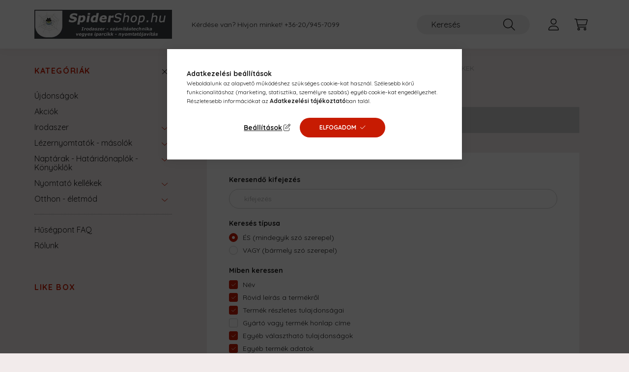

--- FILE ---
content_type: text/html; charset=UTF-8
request_url: https://spidershop.hu/spl/789187/Vizfestekek
body_size: 17303
content:
<!DOCTYPE html>
<html lang="hu">
    <head>
        <meta charset="utf-8">
<meta name="description" content="Vízfestékek, Iskolai termékek, SpiderShop.hu">
<meta name="robots" content="index, follow">
<meta http-equiv="X-UA-Compatible" content="IE=Edge">
<meta property="og:site_name" content="SpiderShop.hu" />
<meta property="og:title" content="Vízfestékek - Iskolai termékek - SpiderShop.hu">
<meta property="og:description" content="Vízfestékek, Iskolai termékek, SpiderShop.hu">
<meta property="og:type" content="website">
<meta property="og:url" content="https://spidershop.hu/spl/789187/Vizfestekek">
<meta name="facebook-domain-verification" content="f6xo2isajmvbhr0e5d35fw8pnzt1tx">
<meta name="google-site-verification" content="kDigfaHAnNNTWnnlFfWzUBMCJannHgG8GwE-xhJEGaU">
<meta property="fb:admins" content="178530785525521">
<meta name="mobile-web-app-capable" content="yes">
<meta name="apple-mobile-web-app-capable" content="yes">
<meta name="MobileOptimized" content="320">
<meta name="HandheldFriendly" content="true">

<title>Vízfestékek - Iskolai termékek - SpiderShop.hu</title>


<script>
var service_type="shop";
var shop_url_main="https://spidershop.hu";
var actual_lang="hu";
var money_len="2";
var money_thousend=" ";
var money_dec=",";
var shop_id=97157;
var unas_design_url="https:"+"/"+"/"+"spidershop.hu"+"/"+"!common_design"+"/"+"base"+"/"+"002200"+"/";
var unas_design_code='002200';
var unas_base_design_code='2200';
var unas_design_ver=4;
var unas_design_subver=4;
var unas_shop_url='https://spidershop.hu';
var responsive="yes";
var config_plus=new Array();
config_plus['product_tooltip']=1;
config_plus['cart_redirect']=1;
config_plus['money_type']='Ft';
config_plus['money_type_display']='Ft';
var lang_text=new Array();

var UNAS = UNAS || {};
UNAS.shop={"base_url":'https://spidershop.hu',"domain":'spidershop.hu',"username":'poki.unas.hu',"id":97157,"lang":'hu',"currency_type":'Ft',"currency_code":'HUF',"currency_rate":'1',"currency_length":2,"base_currency_length":2,"canonical_url":'https://spidershop.hu/spl/789187/Vizfestekek'};
UNAS.design={"code":'002200',"page":'product_list'};
UNAS.api_auth="da5e35aa39effdaa3a9f34e9ab420c40";
UNAS.customer={"email":'',"id":0,"group_id":0,"without_registration":0};
UNAS.shop["category_id"]="789187";
UNAS.shop["only_private_customer_can_purchase"] = false;
 

UNAS.text = {
    "button_overlay_close": `Bezár`,
    "popup_window": `Felugró ablak`,
    "list": `lista`,
    "is_opened": `megnyitva`,
    "is_closed": `bezárva`,
    "consent_granted": `hozzájárulás megadva`,
    "consent_rejected": `hozzájárulás elutasítva`,
    "field_is_incorrect": `mező hibás`,
    "error_title": `Hiba!`,
    "product_variants": `termék változatok`,
    "product_added_to_cart": `A termék a kosárba került`,
    "product_added_to_cart_with_qty_problem": `A termékből csak [qty_added_to_cart] [qty_unit] került kosárba`,
    "product_removed_from_cart": `A termék törölve a kosárból`,
    "reg_title_name": `Név`,
    "reg_title_company_name": `Cégnév`,
    "number_of_items_in_cart": `Kosárban lévő tételek száma`,
    "cart_is_empty": `A kosár üres`,
    "cart_updated": `A kosár frissült`
};

UNAS.text["delete_from_compare"]= `Törlés összehasonlításból`;
UNAS.text["comparison"]= `Összehasonlítás`;

UNAS.text["delete_from_favourites"]= `Törlés a kedvencek közül`;
UNAS.text["add_to_favourites"]= `Kedvencekhez`;






window.lazySizesConfig=window.lazySizesConfig || {};
window.lazySizesConfig.loadMode=1;
window.lazySizesConfig.loadHidden=false;

window.dataLayer = window.dataLayer || [];
function gtag(){dataLayer.push(arguments)};
gtag('js', new Date());
</script>

<script src="https://spidershop.hu/!common_packages/jquery/jquery-3.2.1.js?mod_time=1682493234"></script>
<script src="https://spidershop.hu/!common_packages/jquery/plugins/migrate/migrate.js?mod_time=1682493234"></script>
<script src="https://spidershop.hu/!common_packages/jquery/plugins/autocomplete/autocomplete.js?mod_time=1751447087"></script>
<script src="https://spidershop.hu/!common_packages/jquery/plugins/tools/overlay/overlay.js?mod_time=1759905184"></script>
<script src="https://spidershop.hu/!common_packages/jquery/plugins/tools/toolbox/toolbox.expose.js?mod_time=1725518406"></script>
<script src="https://spidershop.hu/!common_packages/jquery/plugins/lazysizes/lazysizes.min.js?mod_time=1682493234"></script>
<script src="https://spidershop.hu/!common_packages/jquery/plugins/lazysizes/plugins/bgset/ls.bgset.min.js?mod_time=1753337301"></script>
<script src="https://spidershop.hu/!common_packages/jquery/own/shop_common/exploded/common.js?mod_time=1759905184"></script>
<script src="https://spidershop.hu/!common_packages/jquery/own/shop_common/exploded/common_overlay.js?mod_time=1759905184"></script>
<script src="https://spidershop.hu/!common_packages/jquery/own/shop_common/exploded/common_shop_popup.js?mod_time=1759905184"></script>
<script src="https://spidershop.hu/!common_packages/jquery/own/shop_common/exploded/page_product_list.js?mod_time=1725525526"></script>
<script src="https://spidershop.hu/!common_packages/jquery/own/shop_common/exploded/function_favourites.js?mod_time=1725525526"></script>
<script src="https://spidershop.hu/!common_packages/jquery/own/shop_common/exploded/function_compare.js?mod_time=1751447087"></script>
<script src="https://spidershop.hu/!common_packages/jquery/own/shop_common/exploded/function_recommend.js?mod_time=1751447087"></script>
<script src="https://spidershop.hu/!common_packages/jquery/own/shop_common/exploded/function_product_print.js?mod_time=1725525526"></script>
<script src="https://spidershop.hu/!common_packages/jquery/own/shop_common/exploded/function_param_filter.js?mod_time=1759905184"></script>
<script src="https://spidershop.hu/!common_packages/jquery/own/shop_common/exploded/function_infinite_scroll.js?mod_time=1759905184"></script>
<script src="https://spidershop.hu/!common_packages/jquery/plugins/hoverintent/hoverintent.js?mod_time=1682493234"></script>
<script src="https://spidershop.hu/!common_packages/jquery/own/shop_tooltip/shop_tooltip.js?mod_time=1759905184"></script>
<script src="https://spidershop.hu/!common_packages/jquery/plugins/waypoints/waypoints-4.0.0.js?mod_time=1682493234"></script>
<script src="https://spidershop.hu/!common_design/base/002200/main.js?mod_time=1759905184"></script>
<script src="https://spidershop.hu/!common_packages/jquery/plugins/flickity/v3/flickity.pkgd.min.js?mod_time=1759905184"></script>
<script src="https://spidershop.hu/!common_packages/jquery/plugins/flickity/v3/as-nav-for.js?mod_time=1682493234"></script>
<script src="https://spidershop.hu/!common_packages/jquery/plugins/toastr/toastr.min.js?mod_time=1682493234"></script>
<script src="https://spidershop.hu/!common_packages/jquery/plugins/tippy/popper-2.4.4.min.js?mod_time=1682493234"></script>
<script src="https://spidershop.hu/!common_packages/jquery/plugins/tippy/tippy-bundle.umd.min.js?mod_time=1682493234"></script>

<link href="https://spidershop.hu/temp/shop_97157_133e0fa09ec3abda949c7cef03ae8d51.css?mod_time=1762171560" rel="stylesheet" type="text/css">

<link href="https://spidershop.hu/spl/789187/Vizfestekek" rel="canonical">
<link href="https://spidershop.hu/shop_ordered/97157/design_pic/favicon.ico" rel="shortcut icon">
<script>
        var google_consent=1;
    
        gtag('consent', 'default', {
           'ad_storage': 'denied',
           'ad_user_data': 'denied',
           'ad_personalization': 'denied',
           'analytics_storage': 'denied',
           'functionality_storage': 'denied',
           'personalization_storage': 'denied',
           'security_storage': 'granted'
        });

    
        gtag('consent', 'update', {
           'ad_storage': 'denied',
           'ad_user_data': 'denied',
           'ad_personalization': 'denied',
           'analytics_storage': 'denied',
           'functionality_storage': 'denied',
           'personalization_storage': 'denied',
           'security_storage': 'granted'
        });

        </script>
    <script async src="https://www.googletagmanager.com/gtag/js?id=UA-21483203-1"></script>    <script>
    gtag('config', 'UA-21483203-1');

          gtag('config', 'G-5S9NWEM0ZP');
                </script>
        <script>
    var google_analytics=1;

            gtag('event', 'view_item_list', {
              "currency": "HUF",
              "items": [
                                ],
              'non_interaction': true
        });
           </script>
           <script>
        gtag('config', 'AW-991530524');
                </script>
                <script>
                       gtag('config', 'AW-16576994711');
                </script>
            <script>
        var google_ads=1;

                gtag('event','remarketing', {
            'ecomm_pagetype': 'category'        });
            </script>
        <!-- Google Tag Manager -->
    <script>(function(w,d,s,l,i){w[l]=w[l]||[];w[l].push({'gtm.start':
            new Date().getTime(),event:'gtm.js'});var f=d.getElementsByTagName(s)[0],
            j=d.createElement(s),dl=l!='dataLayer'?'&l='+l:'';j.async=true;j.src=
            'https://www.googletagmanager.com/gtm.js?id='+i+dl;f.parentNode.insertBefore(j,f);
        })(window,document,'script','dataLayer','GTM-TGFK7D');</script>
    <!-- End Google Tag Manager -->

    	<script>
	/* <![CDATA[ */
	$(document).ready(function() {
       $(document).bind("contextmenu",function(e) {
            return false;
       });
	});
	/* ]]> */
	</script>
		<script>
	/* <![CDATA[ */
	var omitformtags=["input", "textarea", "select"];
	omitformtags=omitformtags.join("|");
		
	function disableselect(e) {
		if (omitformtags.indexOf(e.target.tagName.toLowerCase())==-1) return false;
		if (omitformtags.indexOf(e.target.tagName.toLowerCase())==2) return false;
	}
		
	function reEnable() {
		return true;
	}
		
	if (typeof document.onselectstart!="undefined") {
		document.onselectstart=new Function ("return false");
	} else {
		document.onmousedown=disableselect;
		document.onmouseup=reEnable;
	}
	/* ]]> */
	</script>
	
    <script>
    var facebook_pixel=1;
    /* <![CDATA[ */
        !function(f,b,e,v,n,t,s){if(f.fbq)return;n=f.fbq=function(){n.callMethod?
            n.callMethod.apply(n,arguments):n.queue.push(arguments)};if(!f._fbq)f._fbq=n;
            n.push=n;n.loaded=!0;n.version='2.0';n.queue=[];t=b.createElement(e);t.async=!0;
            t.src=v;s=b.getElementsByTagName(e)[0];s.parentNode.insertBefore(t,s)}(window,
                document,'script','//connect.facebook.net/en_US/fbevents.js');

        fbq('init', '1076581252827720');
                fbq('track', 'PageView', {}, {eventID:'PageView.aQjcdZAJAOJusCuunKHSCwAAQ68'});
        
        $(document).ready(function() {
            $(document).on("addToCart", function(event, product_array){
                facebook_event('AddToCart',{
					content_name: product_array.name,
					content_category: product_array.category,
					content_ids: [product_array.sku],
					contents: [{'id': product_array.sku, 'quantity': product_array.qty}],
					content_type: 'product',
					value: product_array.price,
					currency: 'HUF'
				}, {eventID:'AddToCart.' + product_array.event_id});
            });

            $(document).on("addToFavourites", function(event, product_array){
                facebook_event('AddToWishlist', {
                    content_ids: [product_array.sku],
                    content_type: 'product'
                }, {eventID:'AddToFavourites.' + product_array.event_id});
            });
        });

    /* ]]> */
    </script>
<script>
    (function(){
        mktr_key = "DGPBIEP8";
        var mktr = document.createElement("script"); mktr.async = true; mktr.src = "https://t.themarketer.com/t/j/" + mktr_key;
        var s = document.getElementsByTagName("script")[0]; s.parentNode.insertBefore(mktr,s);})();
    window.dataLayer = window.dataLayer || [];
</script>
<!-- themarketer_com - when category page is viewed -->
<script>
    dataLayer.push({
        event: "__sm__view_category",
        "category": "Iskolai termékek|Vízfestékek"
    });
</script>
<!-- themarketer_com - when product is added to the cart -->
<script>
    $(document).on("addToCart", function(event, product_array){
        var act_full_variant_name="";
        if(product_array["variant_list1"]!=undefined){
            act_full_variant_name=product_array["variant_list1"];
        }
        if(product_array["variant_list2"]!=undefined){
            if(act_full_variant_name!="") act_full_variant_name+="-";
            act_full_variant_name+=product_array["variant_list2"];
        }
        if(product_array["variant_list3"]!=undefined){
            if(act_full_variant_name!="") act_full_variant_name+="-";
            act_full_variant_name+=product_array["variant_list3"];
        }
        if(act_full_variant_name==""){
            dataLayer.push({
                event: "__sm__add_to_cart",
                "product_id": product_array["master_key"],
                "quantity": product_array["qty"],
                "variation": false
            });
        } else {
            dataLayer.push({
                event: "__sm__add_to_cart",
                "product_id": product_array["master_key"],
                "quantity": product_array["qty"],
                "variation": {
                    "id": product_array["sku"],
                    "sku": product_array["sku"]
                }
            });
        }
    });
</script>
<!-- themarketer_com - when product is removed from the cart -->
<script>
  $(document).on("removeFromCart", function(event, data){
     var act_full_variant_name="";
     if (data.variant_1_value != ""){
        act_full_variant_name=data.variant_1_value;
     }
     if (data.variant_2_value != ""){
        act_full_variant_name=data.variant_2_value;
     }
     if (data.variant_3_value != ""){
        act_full_variant_name=data.variant_3_value;
     }
    if(act_full_variant_name==""){
        dataLayer.push({
            event: "__sm__remove_from_cart",
            "product_id": data.master_key,
            "quantity": data.qty,
            "variation": false
        });
    } else {
        dataLayer.push({
            event: "__sm__remove_from_cart",
            "product_id": data.master_key,
            "quantity": data.qty,
            "variation": {
                "id": data.master_key,
                "sku": data.sku
            }
        });
    }
  });
</script>
<!-- themarketer_com - when product is added to wishlist -->
<script>
    $(document).on("addToFavourites", function(event, product_array){
        var act_full_variant_name="";
        if(product_array["variant_list1"]!=undefined){
            act_full_variant_name=product_array["variant_list1"];
        }
        if(product_array["variant_list2"]!=undefined){
            if(act_full_variant_name!="") act_full_variant_name+="-";
            act_full_variant_name+=product_array["variant_list2"];
        }
        if(product_array["variant_list3"]!=undefined){
            if(act_full_variant_name!="") act_full_variant_name+="-";
            act_full_variant_name+=product_array["variant_list3"];
        }
        if(act_full_variant_name==""){
            dataLayer.push({
                event: "__sm__add_to_wishlist",
                "product_id": product_array["master_key"],
                "variation": false
            });
        } else {
            dataLayer.push({
                event: "__sm__add_to_wishlist",
                "product_id": product_array["master_key"],
                "variation": {
                    id: product_array["master_key"],
                    sku: product_array["sku"]
                }
            });
        }
    });
</script>
<!-- themarketer_com - when product is added to wishlist -->
<script>
    $(document).on("removeFromFavourites", function(event, product_array){
        var act_full_variant_name="";
        if(product_array["variant_list1"]!=undefined){
            act_full_variant_name=product_array["variant_list1"];
        }
        if(product_array["variant_list2"]!=undefined){
            if(act_full_variant_name!="") act_full_variant_name+="-";
            act_full_variant_name+=product_array["variant_list2"];
        }
        if(product_array["variant_list3"]!=undefined){
            if(act_full_variant_name!="") act_full_variant_name+="-";
            act_full_variant_name+=product_array["variant_list3"];
        }
        if(act_full_variant_name==""){
            dataLayer.push({
                event: "__sm__remove_from_wishlist",
                "product_id": product_array["master_key"],
                "variation": false
            });
        } else {
            dataLayer.push({
                event: "__sm__remove_from_wishlist",
                "product_id": product_array["master_key"],
                "variation": {
                    id: product_array["master_key"],
                    sku: product_array["sku"]
                }
            });
        }
    });
</script>


<script id="barat_hud_sr_script">if(document.getElementById("fbarat")===null){var hst = document.createElement("script");hst.src = "//admin.fogyasztobarat.hu/h-api.js";hst.type = "text/javascript";hst.setAttribute("data-id", "F8KOAUKW");hst.setAttribute("id", "fbarat");var hs = document.getElementById("barat_hud_sr_script");hs.parentNode.insertBefore(hst, hs);}</script>



        <meta content="width=device-width, initial-scale=1.0" name="viewport" />
        <link rel="preconnect" href="https://fonts.gstatic.com">
        <link rel="preload" href="https://fonts.googleapis.com/css2?family=Quicksand:wght@400;700&display=swap" as="style" />
        <link rel="stylesheet" href="https://fonts.googleapis.com/css2?family=Quicksand:wght@400;700&display=swap" media="print" onload="this.media='all'">
        <noscript>
            <link rel="stylesheet" href="https://fonts.googleapis.com/css2?family=Quicksand:wght@400;700&display=swap" />
        </noscript>
        
        
        
        
        
        

        
        
        
        
                    
            
            
            
            
            
            
            
            
            
                
    </head>

                
                
    
    
    
    
    
                     
    
    <body class='design_ver4 design_subver1 design_subver2 design_subver3 design_subver4' id="ud_shop_art">
    
        <!-- Google Tag Manager (noscript) -->
    <noscript><iframe src="https://www.googletagmanager.com/ns.html?id=GTM-TGFK7D"
                      height="0" width="0" style="display:none;visibility:hidden"></iframe></noscript>
    <!-- End Google Tag Manager (noscript) -->
    <div id="image_to_cart" style="display:none; position:absolute; z-index:100000;"></div>
<div class="overlay_common overlay_warning" id="overlay_cart_add"></div>
<script>$(document).ready(function(){ overlay_init("cart_add",{"onBeforeLoad":false}); });</script>
<div class="overlay_common overlay_dialog" id="overlay_save_filter"></div>
<script>$(document).ready(function(){ overlay_init("save_filter",{"closeOnEsc":true,"closeOnClick":true}); });</script>
<div id="overlay_login_outer"></div>	
	<script>
	$(document).ready(function(){
	    var login_redir_init="";

		$("#overlay_login_outer").overlay({
			onBeforeLoad: function() {
                var login_redir_temp=login_redir_init;
                if (login_redir_act!="") {
                    login_redir_temp=login_redir_act;
                    login_redir_act="";
                }

									$.ajax({
						type: "GET",
						async: true,
						url: "https://spidershop.hu/shop_ajax/ajax_popup_login.php",
						data: {
							shop_id:"97157",
							lang_master:"hu",
                            login_redir:login_redir_temp,
							explicit:"ok",
							get_ajax:"1"
						},
						success: function(data){
							$("#overlay_login_outer").html(data);
							if (unas_design_ver >= 5) $("#overlay_login_outer").modal('show');
							$('#overlay_login1 input[name=shop_pass_login]').keypress(function(e) {
								var code = e.keyCode ? e.keyCode : e.which;
								if(code.toString() == 13) {		
									document.form_login_overlay.submit();		
								}	
							});	
						}
					});
								},
			top: 50,
			mask: {
	color: "#000000",
	loadSpeed: 200,
	maskId: "exposeMaskOverlay",
	opacity: 0.7
},
			closeOnClick: (config_plus['overlay_close_on_click_forced'] === 1),
			onClose: function(event, overlayIndex) {
				$("#login_redir").val("");
			},
			load: false
		});
		
			});
	function overlay_login() {
		$(document).ready(function(){
			$("#overlay_login_outer").overlay().load();
		});
	}
	function overlay_login_remind() {
        if (unas_design_ver >= 5) {
            $("#overlay_remind").overlay().load();
        } else {
            $(document).ready(function () {
                $("#overlay_login_outer").overlay().close();
                setTimeout('$("#overlay_remind").overlay().load();', 250);
            });
        }
	}

    var login_redir_act="";
    function overlay_login_redir(redir) {
        login_redir_act=redir;
        $("#overlay_login_outer").overlay().load();
    }
	</script>  
	<div class="overlay_common overlay_info" id="overlay_remind"></div>
<script>$(document).ready(function(){ overlay_init("remind",[]); });</script>

	<script>
    	function overlay_login_error_remind() {
		$(document).ready(function(){
			load_login=0;
			$("#overlay_error").overlay().close();
			setTimeout('$("#overlay_remind").overlay().load();', 250);	
		});
	}
	</script>  
	<div class="overlay_common overlay_info" id="overlay_newsletter"></div>
<script>$(document).ready(function(){ overlay_init("newsletter",[]); });</script>

<script>
function overlay_newsletter() {
    $(document).ready(function(){
        $("#overlay_newsletter").overlay().load();
    });
}
</script>
<div class="overlay_common overlay_error" id="overlay_script"></div>
<script>$(document).ready(function(){ overlay_init("script",[]); });</script>
    <script>
    $(document).ready(function() {
        $.ajax({
            type: "GET",
            url: "https://spidershop.hu/shop_ajax/ajax_stat.php",
            data: {master_shop_id:"97157",get_ajax:"1"}
        });
    });
    </script>
    

    <div id="container" class="page_shop_art_789187">
                

        <header class="header js-header">
            <div class="header-inner js-header-inner">
                <div class="container">
                    <div class="row gutters-10 gutters-xl-20 flex-nowrap justify-content-center align-items-center py-3 py-lg-4 position-relative">
                        <div class="header__left col col-lg-auto">
                            <div class="header__left-inner d-flex align-items-center">
                                <button type="button" class="hamburger__btn dropdown--btn d-xl-none" id="hamburger__btn" aria-label="hamburger button" data-btn-for=".main__left">
                                    <span class="hamburger__btn-icon icon--hamburger"></span>
                                </button>
                                    <div id="header_logo_img" class="js-element header_logo logo" data-element-name="header_logo">
        <div class="header_logo-img-container">
            <div class="header_logo-img-wrapper">
                                                <a href="https://spidershop.hu/">                    <picture>
                                                <source media="(max-width: 575.98px)" srcset="https://spidershop.hu/!common_design/custom/poki.unas.hu/element/layout_hu_header_logo-280x60_1_small.webp?time=1713711275 98w, https://spidershop.hu/!common_design/custom/poki.unas.hu/element/layout_hu_header_logo-280x60_1_small_retina.webp?time=1713711275 197w" sizes="98px"/>
                                                <source srcset="https://spidershop.hu/!common_design/custom/poki.unas.hu/element/layout_hu_header_logo-280x60_1_default.webp?time=1713711275 1x, https://spidershop.hu/!common_design/custom/poki.unas.hu/element/layout_hu_header_logo-280x60_1_default_retina.webp?time=1713711275 2x" />
                        <img                              src="https://spidershop.hu/!common_design/custom/poki.unas.hu/element/layout_hu_header_logo-280x60_1_default.webp?time=1713711275"                             
                             alt="SpiderShop.hu                        "/>
                    </picture>
                    </a>                                        </div>
        </div>
    </div>

                            </div>
                        </div>

                        <div class="header__right col-auto col-lg">
                            <div class="row gutters-10 align-items-center">
                                <div class="js-element header_text_section_2 d-none d-lg-block col col-xl-auto text-center text-xl-left" data-element-name="header_text_section_2">
            <div class="header_text_section_2-slide slide-1"><p>Kérdése van? Hívjon minket! <a href='tel:+36209457099'>+36-20/945-7099</a></p></div>
    </div>

                                <div class="col-auto col-xl d-flex justify-content-end position-static">
                                    
                                    

                                    <button class="search-box__dropdown-btn dropdown--btn d-xl-none" aria-label="search button" type="button" data-btn-for=".search-box__dropdown">
                                        <span class="search-box__dropdown-btn-icon icon--search"></span>
                                    </button>
                                    <div class="search-box search-box__dropdown dropdown--content dropdown--content-till-lg" data-content-for=".search__dropdown-btn" data-content-direction="full">
                                        <div class="dropdown--content-inner search-box__inner position-relative js-search browser-is-chrome" id="box_search_content">
    <form name="form_include_search" id="form_include_search" action="https://spidershop.hu/shop_search.php" method="get">
    <div class="box-search-group">
        <input data-stay-visible-breakpoint="1200" class="search-box__input ac_input form-control js-search-input" name="search"
               pattern=".{3,100}" id="box_search_input" value="" aria-label="Keresés"
               title="Hosszabb kereső kifejezést írjon be!" placeholder="Keresés" type="search" maxlength="100" autocomplete="off"
               required        >
        <div class='search-box__search-btn-outer input-group-append' title='Keresés'>
            <button class='search-btn' aria-label="Keresés">
                <span class="search-btn-icon icon--search"></span>
            </button>
        </div>
        <div class="search__loading">
            <div class="loading-spinner--small"></div>
        </div>
    </div>
    <div class="search-box__mask"></div>
    </form>
    <div class="ac_results"></div>
</div>
<script>
    $(document).ready(function(){
        $(document).on('smartSearchInputLoseFocus', function(){
            if ($('.js-search-smart-autocomplete').length>0) {
                setTimeout(function () {
                    let height = $(window).height() - ($('.js-search-smart-autocomplete').offset().top - $(window).scrollTop()) - 20;
                    $('.search-smart-autocomplete').css('max-height', height + 'px');
                }, 300);
            }
        });
    });
</script>

                                    </div>

                                        <button type="button" class="profile__btn js-profile-btn dropdown--btn" id="profile__btn" data-orders="https://spidershop.hu/shop_order_track.php" aria-label="profile button" data-btn-for=".profile__dropdown">
        <span class="profile__btn-icon icon--head"></span>
    </button>
    <div class="profile__dropdown dropdown--content" data-content-for=".profile__btn" data-content-direction="right">
        <div class="dropdown--content-inner">
                    <div class="profile__title">
                <span class="profile__title-icon icon--b-head"></span>
                <span class="profile__title-text">Belépés</span>
            </div>
            <div class='login-box__loggedout-container'>
                <form name="form_login" action="https://spidershop.hu/shop_logincheck.php" method="post"><input name="file_back" type="hidden" value="/spl/789187/Vizfestekek"><input type="hidden" name="login_redir" value="" id="login_redir">
                <div class="login-box__form-inner">
                    <div class="form-group login-box__input-field form-label-group">
                        <input name="shop_user_login" id="shop_user_login" aria-label="Email" placeholder='Email' type="text" maxlength="100" class="form-control" spellcheck="false" autocomplete="email" autocapitalize="off">
                        <label for="shop_user_login">Email</label>
                    </div>
                    <div class="form-group login-box__input-field form-label-group mb-4">
                        <input name="shop_pass_login" id="shop_pass_login" aria-label="Jelszó" placeholder="Jelszó" type="password" maxlength="100" class="form-control" spellcheck="false" autocomplete="current-password" autocapitalize="off">
                        <label for="shop_pass_login">Jelszó</label>
                    </div>
                    <div class="form-group text-center mb-4">
                        <button type="submit" class="btn btn-primary">Belép</button>
                    </div>
                                        <div class="line-separator"></div>
                    <div class="form-group text-center">
                        <div class="login-box__reg-btn-wrap">
                            <a class="login-box__reg-btn btn btn-secondary" href="https://spidershop.hu/shop_reg.php?no_reg=0">Regisztráció</a>
                        </div>
                        <div class="login-box__remind-btn-wrap">
                            <button type="button" class="login-box__remind-btn btn btn-secondary" onclick="handleCloseDropdowns(); overlay_login_remind();">Elfelejtettem a jelszavamat</button>
                        </div>
                    </div>
                </div>
                </form>
            </div>
                </div>
    </div>


                                    <button class="cart-box__btn dropdown--btn js-cart-box-loaded-by-ajax" aria-label="cart button" type="button" data-btn-for=".cart-box__dropdown">
                                        <span class="cart-box__btn-icon icon--cart">
                                                <span id="box_cart_content" class="cart-box">            </span>
                                        </span>
                                    </button>
                                                                        <div class="cart-box__dropdown dropdown--content js-cart-box-dropdown" data-content-for=".cart-box__btn" data-content-direction="right">
                                        <div class="h-100 dropdown--content-inner" id="box_cart_content2">
                                            <div class="loading-spinner-wrapper text-center">
                                                <div class="loading-spinner--small" style="width:30px;height:30px;"></div>
                                            </div>
                                            <script>
                                                $(document).ready(function(){
                                                    $('.cart-box__btn').on('click', function(){
                                                        let $this_btn = $(this);
                                                        const $box_cart_2 = $("#box_cart_content2");

                                                        if (!$this_btn.hasClass('ajax-loading') && !$this_btn.hasClass('is-loaded')) {
                                                            $.ajax({
                                                                type: "GET",
                                                                async: true,
                                                                url: "https://spidershop.hu/shop_ajax/ajax_box_cart.php?get_ajax=1&lang_master=hu&cart_num=2",
                                                                beforeSend:function(){
                                                                    $this_btn.addClass('ajax-loading');
                                                                    $box_cart_2.addClass('ajax-loading');
                                                                },
                                                                success: function (data) {
                                                                    $box_cart_2.html(data).removeClass('ajax-loading').addClass("is-loaded");
                                                                    $this_btn.removeClass('ajax-loading').addClass("is-loaded");

                                                                    const $box_cart_free_shipping_el = $(".js-cart-box-free-shipping", $box_cart_2);
                                                                    const $box_cart_sum_and_btns_el = $(".js-cart-box-sum-and-btns", $box_cart_2);
                                                                    const $box_cart_header_el = $(".js-cart-box-title", $box_cart_2);

                                                                    requestAnimationFrame(function() {
                                                                        if ($box_cart_free_shipping_el.length > 0 && $box_cart_free_shipping_el.css('display') != 'none') {
                                                                            root.style.setProperty("--cart-box-free-shipping-height", $box_cart_free_shipping_el.outerHeight(true) + "px");
                                                                        }
                                                                        if ($box_cart_header_el.length > 0 && $box_cart_header_el.css('display') != 'none') {
                                                                            root.style.setProperty("--cart-box-header-height", $box_cart_header_el.outerHeight(true) + "px");
                                                                        }
                                                                        root.style.setProperty("--cart-box-sum-and-btns", $box_cart_sum_and_btns_el.outerHeight(true) + "px");
                                                                    })
                                                                }
                                                            });
                                                        }
                                                    });
                                                });
                                            </script>
                                            
                                        </div>
                                    </div>
                                                                    </div>
                            </div>
                        </div>
                    </div>
                </div>
            </div>
        </header>
        
        <main class="main">
            <div class="container">
                <div class="row">
                                        <div class="main__left col-auto dropdown--content dropdown--content-till-lg" data-content-for=".hamburger__btn, .filter-top__filter-btn" data-content-direction="left">
                        <button class="main__left-btn-close btn-close d-xl-none" data-close-btn-for=".hamburger__btn, .main__left" type="button" aria-label="bezár" data-text="bezár"></button>
                        <div class="main__left-inner">
                            

                                                        <div id="box_container_shop_cat" class="box_container">
                                <div class="box box--closeable has-opened-content">
                                    <div class="box__title h4">
                                        <span class="box__title-text" onclick="boxContentOpener($(this));">Kategóriák</span>
                                        <button onclick="boxContentOpener($(this));"  aria-expanded="true" class="box__toggle-btn content-toggle-btn" aria-haspopup="listbox" type="button"></button>
                                    </div>
                                    <div class="box__content show js-box-content">
                                                <script>
    function navItemOpen($thisBtn) {
        let $thisParentSubmenu = $thisBtn.closest('.submenu');
        let $thisNavItem = $thisBtn.closest('.nav-item');
        let $thisSubmenu = $thisNavItem.find('.submenu').first();

        /*remove is-opened class form the rest menus (cat+plus)*/
        let $notThisOpenedNavItem = $thisParentSubmenu.find('.nav-item.show').not($thisNavItem);
        $notThisOpenedNavItem.find('.submenu.show').removeClass('show');
        $notThisOpenedNavItem.find('.submenu-toggle-btn').attr('aria-expanded','false');
        $notThisOpenedNavItem.removeClass('show');

        if ($thisNavItem.hasClass('show')) {
            $thisBtn.attr('aria-expanded','false');
            $thisNavItem.removeClass('show');
            $thisSubmenu.removeClass('show');
        } else {
            $thisBtn.attr('aria-expanded','true');
            $thisNavItem.addClass('show');
            $thisSubmenu.addClass('show');
        }
    }
    function catSubLoad($id,$ajaxUrl){
        let $navItem = $('.nav-item[data-id="'+$id+'"]');

        $.ajax({
            type: 'GET',
            url: $ajaxUrl,
            beforeSend: function(){
                $navItem.addClass('ajax-loading');
                setTimeout(function (){
                    if (!$navItem.hasClass('ajax-loaded')) {
                        $navItem.addClass('ajax-loader');
                    }
                }, 500);
            },
            success:function(data){
                $navItem.append(data);
                $("> .nav-link-wrapper > .submenu-toggle-btn", $navItem).attr('onclick','navItemOpen($(this));').trigger('click');
                $navItem.removeClass('ajax-loading ajax-loader').addClass('ajax-loaded');
            }
        });
    }
</script>

<ul id="nav__cat" class="navbar-nav js-navbar-nav">
            <li class="nav-item spec-item js-nav-item-new" data-id="new">
            <div class="nav-link-wrapper">
                <a class="nav-link" href="https://spidershop.hu/shop_artspec.php?artspec=2">
                    Újdonságok
                                    </a>

                            </div>
                    </li>
            <li class="nav-item spec-item js-nav-item-akcio" data-id="akcio">
            <div class="nav-link-wrapper">
                <a class="nav-link" href="https://spidershop.hu/shop_artspec.php?artspec=1">
                    Akciók
                                    </a>

                            </div>
                    </li>
            <li class="nav-item has-submenu js-nav-item-849512" data-id="849512">
            <div class="nav-link-wrapper">
                <a class="nav-link" href="https://spidershop.hu/sct/849512/Irodaszer">
                    Irodaszer
                                    </a>

                                <button                         onclick="catSubLoad('849512','https://spidershop.hu/shop_ajax/ajax_box_cat.php?get_ajax=1&type=layout&change_lang=hu&level=1&key=849512&box_var_name=shop_cat&box_var_layout_cache=1&box_var_expand_cache=yes&box_var_layout_level0=0&box_var_layout=1&box_var_ajax=1&box_var_section=content&box_var_highlight=yes&box_var_type=expand&box_var_div=no&box_var_expand_cache_per_cats=1');" aria-expanded="false"
                                                class="content-toggle-btn submenu-toggle-btn" data-toggle="submenu" aria-haspopup="true" type="button">
                </button>
                            </div>
                    </li>
            <li class="nav-item has-submenu js-nav-item-156040" data-id="156040">
            <div class="nav-link-wrapper">
                <a class="nav-link" href="https://spidershop.hu/sct/156040/Lezernyomtatok-masolok">
                    Lézernyomtatók - másolók
                                    </a>

                                <button                         onclick="catSubLoad('156040','https://spidershop.hu/shop_ajax/ajax_box_cat.php?get_ajax=1&type=layout&change_lang=hu&level=1&key=156040&box_var_name=shop_cat&box_var_layout_cache=1&box_var_expand_cache=yes&box_var_layout_level0=0&box_var_layout=1&box_var_ajax=1&box_var_section=content&box_var_highlight=yes&box_var_type=expand&box_var_div=no&box_var_expand_cache_per_cats=1');" aria-expanded="false"
                                                class="content-toggle-btn submenu-toggle-btn" data-toggle="submenu" aria-haspopup="true" type="button">
                </button>
                            </div>
                    </li>
            <li class="nav-item has-submenu js-nav-item-988293" data-id="988293">
            <div class="nav-link-wrapper">
                <a class="nav-link" href="https://spidershop.hu/sct/988293/Naptarak-Hataridonaplok-Konyoklok">
                    Naptárak - Határidőnaplók - Könyöklők
                                    </a>

                                <button                         onclick="catSubLoad('988293','https://spidershop.hu/shop_ajax/ajax_box_cat.php?get_ajax=1&type=layout&change_lang=hu&level=1&key=988293&box_var_name=shop_cat&box_var_layout_cache=1&box_var_expand_cache=yes&box_var_layout_level0=0&box_var_layout=1&box_var_ajax=1&box_var_section=content&box_var_highlight=yes&box_var_type=expand&box_var_div=no&box_var_expand_cache_per_cats=1');" aria-expanded="false"
                                                class="content-toggle-btn submenu-toggle-btn" data-toggle="submenu" aria-haspopup="true" type="button">
                </button>
                            </div>
                    </li>
            <li class="nav-item has-submenu js-nav-item-176424" data-id="176424">
            <div class="nav-link-wrapper">
                <a class="nav-link" href="https://spidershop.hu/sct/176424/Nyomtato-kellekek">
                    Nyomtató kellékek
                                    </a>

                                <button                         onclick="catSubLoad('176424','https://spidershop.hu/shop_ajax/ajax_box_cat.php?get_ajax=1&type=layout&change_lang=hu&level=1&key=176424&box_var_name=shop_cat&box_var_layout_cache=1&box_var_expand_cache=yes&box_var_layout_level0=0&box_var_layout=1&box_var_ajax=1&box_var_section=content&box_var_highlight=yes&box_var_type=expand&box_var_div=no&box_var_expand_cache_per_cats=1');" aria-expanded="false"
                                                class="content-toggle-btn submenu-toggle-btn" data-toggle="submenu" aria-haspopup="true" type="button">
                </button>
                            </div>
                    </li>
            <li class="nav-item has-submenu js-nav-item-453834" data-id="453834">
            <div class="nav-link-wrapper">
                <a class="nav-link" href="https://spidershop.hu/sct/453834/Otthon-eletmod">
                    Otthon - életmód
                                    </a>

                                <button                         onclick="catSubLoad('453834','https://spidershop.hu/shop_ajax/ajax_box_cat.php?get_ajax=1&type=layout&change_lang=hu&level=1&key=453834&box_var_name=shop_cat&box_var_layout_cache=1&box_var_expand_cache=yes&box_var_layout_level0=0&box_var_layout=1&box_var_ajax=1&box_var_section=content&box_var_highlight=yes&box_var_type=expand&box_var_div=no&box_var_expand_cache_per_cats=1');" aria-expanded="false"
                                                class="content-toggle-btn submenu-toggle-btn" data-toggle="submenu" aria-haspopup="true" type="button">
                </button>
                            </div>
                    </li>
    </ul>
    
                                                			<ul id="nav__menu" class="navbar-nav js-navbar-nav">
				<li class="nav-item js-nav-item-970300">
			<div class="nav-link-wrapper">
				<a class="nav-link" href="https://spidershop.hu/spg/970300/Husegpont-FAQ">
					Hűségpont FAQ
									</a>
							</div>
					</li>
			<li class="nav-item js-nav-item-394486">
			<div class="nav-link-wrapper">
				<a class="nav-link" href="https://spidershop.hu/spg/394486/Rolunk">
					Rólunk
									</a>
							</div>
					</li>
		</ul>

    
                                    </div>
                                </div>
                                <script>
                                    function boxContentOpener($thisEl) {
                                        let $thisBox = $thisEl.closest('.box');
                                        let $thisBtn = $thisBox.find('.box__toggle-btn');

                                        if ($thisBox.hasClass('has-opened-content')) {
                                            $thisBtn.attr('aria-expanded','false').removeClass('open').addClass('close');
                                            $thisBox.removeClass('has-opened-content').find('.box__content').removeClass('show');
                                        } else {
                                            $thisBox.addClass('has-opened-content').find('.box__content').addClass('show');
                                            $thisBtn.attr('aria-expanded','true').removeClass('open').addClass('close')
                                        }
                                    }
                                </script>
                            </div>
                            
                                    
    

                                                        <div id="box_container_header_section" class="box_container d-lg-none">
                                <div class="box">        <div class="js-element header_text_section_2" data-element-name="header_text_section_2">
            <div class="header_text_section_2-slide slide-1"><p>Kérdése van? Hívjon minket! <a href='tel:+36209457099'>+36-20/945-7099</a></p></div>
    </div>

    </div>
                            </div>
                            
                            
                            <div id='box_container_home_banner1_1' class='box_container_1'>
                            <div class="box">
                                <div class="box__title h4">Like box</div>
                                <div class="box__content js-box-content"><div id='box_banner_73495' class='box_content'><div class='box_txt text_normal'><p><iframe width="200" height="350" style="border: none; overflow: hidden;" src="https://www.facebook.com/plugins/page.php?href=https%3A%2F%2Fwww.facebook.com%2FSpiderShop.hu&amp;tabs=timeline&amp;width=200&amp;height=350&amp;small_header=false&amp;adapt_container_width=true&amp;hide_cover=false&amp;show_facepile=true&amp;appId" scrolling="no" frameborder="0" allowtransparency="true" allow="encrypted-media"></iframe></p></div></div></div>
                            </div>
                            </div><div id='box_container_home_banner3_1' class='box_container_2'>
                            <div class="box">
                                <div class="box__title h4">Nyomtatók javítása</div>
                                <div class="box__content js-box-content"><div id='box_banner_47320' class='box_content'><div class='box_txt text_normal'><p><a href="https://spidershop.hu/spg/745722/Nyomtatok-javitasa"><img src="https://spidershop.hu/shop_ordered/97157/pic/BannerNyom.jpg" alt="" width="220" height="302" /></a></p></div></div></div>
                            </div>
                            </div><div id='box_container_shop_top' class='box_container_3'>
                            <div class="box">
                                <div class="box__title h4">TOP termékek</div>
                                <div class="box__content js-box-content"><div id='box_top_content' class='box_content box_top_content'><div class='box_content_ajax' data-min-length='5'></div><script>
	$.ajax({
		type: "GET",
		async: true,
		url: "https://spidershop.hu/shop_ajax/ajax_box_top.php",
		data: {
			box_id:"",
			unas_page:"0",
			cat_endid:"789187",
			get_ajax:1,
			shop_id:"97157",
			lang_master:"hu"
		},
		success: function(result){
			$("#box_top_content").html(result);
		}
	});
</script>
</div></div>
                            </div>
                            </div>

                                                        
                            
                            
                        </div>
                    </div>
                    
                                        <div class="main__right col px-0">
                            <nav id="breadcrumb" aria-label="breadcrumb">
                <div class="container">
                                <ol class="breadcrumb level-2">
                <li class="breadcrumb-item">
                                        <a class="breadcrumb-item breadcrumb-item--home" href="https://spidershop.hu/sct/0/" aria-label="Főkategória" title="Főkategória"></a>
                                    </li>
                                <li class="breadcrumb-item">
                                        <a class="breadcrumb-item" href="https://spidershop.hu/sct/684198/Iskolai-termekek">Iskolai termékek</a>
                                    </li>
                                <li class="breadcrumb-item">
                                        <span class="breadcrumb-item active" aria-current="page">Vízfestékek</span>
                                    </li>
                            </ol>
            <script>
                $("document").ready(function(){
                                                                        $(".js-nav-item-684198").addClass("has-active");
                                                                                                $(".js-nav-item-789187").addClass("active");
                                                            });
            </script>
                    </div>
            </nav>
                        <div class="main__title">
    <div class="container">
        <h1 class="main-title">Vízfestékek</h1>
    </div>
</div>

                        <div id="page_art_content" class="page_content container">
    
    
        <div class="product-list-wrapper empty-category container-max-md px-0 mb-5">
        <div class="no-product alert alert-info icon--b-info" role="alert">A kategóriában nincsenek termékek</div>
    </div>
    
    

        <div class="empty-category-search">
        <div class="container-max-md px-0">
            <div id="page_searchcomplex_include_content" class="page_content container-max-md px-0">
    <div class="page-searchcomplex__container-inner page-content__container-inner">
        <form name="form_searchcomplex_send" action="https://spidershop.hu/shop_search.php" method="get">
<input name="complex" type="hidden" value="ok" />
<input type="hidden" name="search" value="" />
<input type="hidden" name="type" value="2" />
<input type="hidden" name="subcat" value="0" />
<input type="hidden" name="in_what" value="10110111" />
<input type="hidden" name="min_price" value="" />
<input type="hidden" name="max_price" value="" />
</form>

        <script>
function func_cat_select(cat) {
	document.form_searchcomplex.subcat.value=cat;
	document.form_searchcomplex.submit();
}
function func_in_what() {
	var in_what;
	in_what="";
	if (document.form_searchcomplex.w_nev.checked==true) {
		in_what=in_what+"1";
	} else {
		in_what=in_what+"0";
	}
	in_what=in_what+"0";
	if (document.form_searchcomplex.w_rovleir.checked==true) {
		in_what=in_what+"1";
	} else {
		in_what=in_what+"0";
	}
	if (document.form_searchcomplex.w_tulaj.checked==true) {
		in_what=in_what+"1";
	} else {
		in_what=in_what+"0";
	}
	if (document.form_searchcomplex.w_link.checked==true) {
		in_what=in_what+"1";
	} else {
		in_what=in_what+"0";
	}
	if (document.form_searchcomplex.w_egyeb.checked==true) {
		in_what=in_what+"1";
	} else {
		in_what=in_what+"0";
	}
	if (document.form_searchcomplex.w_artdata.checked==true) {
		in_what=in_what+"1";
	} else {
		in_what=in_what+"0";
	}
	if (document.form_searchcomplex.w_param.checked==true) {
		in_what=in_what+"1";
	} else {
		in_what=in_what+"0";
	}
	document.form_searchcomplex.in_what.value=in_what;
}
function search_submit() {
	document.form_searchcomplex_send.search.value=document.form_searchcomplex.search.value;
	if (document.form_searchcomplex.type[0].checked==true) {
		document.form_searchcomplex_send.type.value=2;
	} else {
		document.form_searchcomplex_send.type.value=1;
	}
	document.form_searchcomplex_send.subcat.value=document.form_searchcomplex.subcat.value;
	document.form_searchcomplex_send.in_what.value=document.form_searchcomplex.in_what.value;
	document.form_searchcomplex_send.min_price.value=document.form_searchcomplex.min_price.value;
	document.form_searchcomplex_send.max_price.value=document.form_searchcomplex.max_price.value;
	document.form_searchcomplex_send.submit();
}
$(document).ready(function(){
	$("#searchcomplex_input").keypress(function(e) {
		var code = e.keyCode ? e.keyCode : e.which;
		if(code.toString() == 13) {
			search_submit();
		}
	});
});
</script>

        <form name="form_searchcomplex" action="https://spidershop.hu/shop_searchcomplex.php" method="post">
<input type="hidden" name="subcat" value="0" />
<input type="hidden" name="in_what" value="10110111" />
<input name="complex" type="hidden" value="ok" />


        <div id="page_searchcomplex_word" class="form-group">
            <label class="form-label">Keresendő kifejezés</label>
            <input name="search" id="searchcomplex_input" placeholder="kifejezés" type="search" class="form-control" value="" maxlength="255" />
        </div>

        <fieldset id="page_searchcomplex_type" class="form-group">
            <legend class="form-label">Keresés típusa</legend>
            <div class="custom-control custom-radio">
                <input class="custom-control-input" id="searchcomplex__type-and" name="type" type="radio" value="2" checked='checked' />
                <label class="custom-control-label" for="searchcomplex__type-and">ÉS (mindegyik szó szerepel)</label>
            </div>
            <div class="custom-control custom-radio">
                <input class="custom-control-input" id="searchcomplex__type-or" name="type" type="radio" value="1"  />
                <label class="custom-control-label" for="searchcomplex__type-or">VAGY (bármely szó szerepel)</label>
            </div>
        </fieldset>

        <fieldset id="page_searchcomplex_in" class="form-group">
            <legend class="form-label">Miben keressen</legend>
            <div class="custom-control custom-checkbox">
                <input name="w_nev" id="w_nev" class="custom-control-input" type="checkbox" value="1" checked='checked' onclick="func_in_what();" />
                <label for="w_nev" class="custom-control-label">Név</label>
            </div>
                        <div class="custom-control custom-checkbox">
                <input name="w_rovleir" id="w_rovleir" class="custom-control-input" type="checkbox" value="1" checked='checked' onclick="func_in_what();" />
                <label for="w_rovleir" class="custom-control-label">Rövid leírás a termékről</label>
            </div>
            <div class="custom-control custom-checkbox">
                <input name="w_tulaj" id="w_tulaj" class="custom-control-input" type="checkbox" value="1" checked='checked' onclick="func_in_what();" />
                <label for="w_tulaj" class="custom-control-label">Termék részletes tulajdonságai</label>
            </div>
            <div class="custom-control custom-checkbox">
                <input name="w_link" id="w_link" class="custom-control-input" type="checkbox" value="1"  onclick="func_in_what();" />
                <label for="w_link" class="custom-control-label">Gyártó vagy termék honlap címe</label>
            </div>
            <div class="custom-control custom-checkbox">
                <input name="w_egyeb" id="w_egyeb" class="custom-control-input" type="checkbox" value="1" checked='checked' onclick="func_in_what();" />
                <label for="w_egyeb" class="custom-control-label">Egyéb választható tulajdonságok</label>
            </div>
                            <div class="custom-control custom-checkbox">
                    <input name="w_artdata" id="w_artdata" class="custom-control-input" type="checkbox" value="1" checked='checked' onclick="func_in_what();" />
                    <label for="w_artdata" class="custom-control-label">Egyéb termék adatok</label>
                </div>
                                        <div class="custom-control custom-checkbox">
                    <input name="w_param" id="w_param" class="custom-control-input" type="checkbox" value="1" checked='checked' onclick="func_in_what();" />
                    <label for="w_param" class="custom-control-label">Termék paraméterek</label>
                </div>
                    </fieldset>

        <fieldset id="page_searchcomplex_cat" class="form-group">
                            <label class="form-label">Összes kategória</label>
                        
                        <div class="form-select-group">
                <select class="form-control" name="cat_select_menu" id="cat_select_menu" onchange="func_cat_select(document.form_searchcomplex.cat_select_menu.value);">
                    <option value="" style="display:none;" selected="selected" disabled="disabled">Kérem válasszon!</option>
                                            <option value="849512">Irodaszer</option>
                                            <option value="156040">Lézernyomtatók - másolók</option>
                                            <option value="988293">Naptárak - Határidőnaplók - Könyöklők</option>
                                            <option value="176424">Nyomtató kellékek</option>
                                            <option value="453834">Otthon - életmód</option>
                                    </select>
            </div>
                    </fieldset>

        <div class="form-row">
            <div class="col-sm">
                <div id="page_searchcomplex_price_min" class="form-group form-label-group input-group">
                    <input name="min_price" placeholder="Minimális ár" id="min_price" type="number" class="form-control" value="" />
                    <label for="min_price">Minimális ár</label>
                    <div class="input-group-append">
                        <span class="input-group-text">Ft</span>
                    </div>
                </div>
            </div>
            <div class="col-sm">
                <div id="page_searchcomplex_price_max" class="form-group form-label-group input-group">
                    <input name="max_price" placeholder="Maximális ár" id="max_price" type="number" class="form-control" value="" />
                    <label for="max_price">Maximális ár</label>
                    <div class="input-group-append">
                        <span class="input-group-text">Ft</span>
                    </div>
                </div>
            </div>
        </div>

        </form>


        <div class='page-sarchcomplex__search-btn-wrap my-4 text-center'>
            <button type="button" class="page-sarchcomplex__search-btn btn btn-primary" onclick="search_submit();">Keresés</button>
        </div>
    </div>
</div>
        </div>
    </div>
    
    </div>
<script>
    $(document).ready(function(){
        $('.read-more:not(.is-processed)').each(readMoreOpener);
    });
</script>

                                                
                                            </div>
                                    </div>
            </div>
        </main>

                <footer>
            <div class="footer">
                <div class="footer-container container-max-xl">
                    <div class="footer__navigation">
                        <div class="row gutters-10">
                            <nav class="footer__nav footer__nav-1 col-6 col-lg-3 mb-5 mb-lg-3">    <div class="js-element footer_v2_menu_1" data-element-name="footer_v2_menu_1">
                    <div class="footer__header h5">
                Oldaltérkép
            </div>
                                        
<ul>
<li><a href="https://spidershop.hu/">Nyitóoldal</a></li>
<li><a href="https://spidershop.hu/sct/0/">Termékek</a></li>
</ul>
            </div>

</nav>
                            <nav class="footer__nav footer__nav-2 col-6 col-lg-3 mb-5 mb-lg-3">    <div class="js-element footer_v2_menu_2" data-element-name="footer_v2_menu_2">
                    <div class="footer__header h5">
                Vásárlói fiók
            </div>
                                        
<ul>
<li><a href="javascript:overlay_login();">Belépés</a></li>
<li><a href="https://spidershop.hu/shop_reg.php">Regisztráció</a></li>
<li><a href="https://spidershop.hu/shop_order_track.php">Profilom</a></li>
<li><a href="https://spidershop.hu/shop_cart.php">Kosár</a></li>
<li><a href="https://spidershop.hu/shop_order_track.php?tab=favourites">Kedvenceim</a></li>
</ul>
            </div>

</nav>
                            <nav class="footer__nav footer__nav-3 col-6 col-lg-3 mb-5 mb-lg-3">    <div class="js-element footer_v2_menu_3" data-element-name="footer_v2_menu_3">
                    <div class="footer__header h5">
                Információk
            </div>
                                        
<ul>
<li><a href="https://spidershop.hu/shop_help.php?tab=terms">Általános szerződési feltételek</a></li>
<li><a href="https://spidershop.hu/shop_help.php?tab=privacy_policy">Adatkezelési tájékoztató</a></li>
<li><a href="https://spidershop.hu/shop_contact.php?tab=payment">Fizetés</a></li>
<li><a href="https://spidershop.hu/shop_contact.php?tab=shipping">Szállítás</a></li>
<li><a href="https://spidershop.hu/shop_contact.php">Elérhetőségek</a></li>
</ul>
            </div>

</nav>
                            <nav class="footer__nav footer__nav-4 col-6 col-lg-3 mb-5 mb-lg-3">
                                    <div class="js-element footer_v2_menu_4 footer_contact" data-element-name="footer_v2_menu_4">
                    <div class="footer__header h5">
                Gáspár Bt.
            </div>
                                        <p><a href="https://maps.google.com/?q=1214+Budapest%2C+Zr%C3%ADnyi+u.+3.+8%2F36." target="_blank">1214 Budapest, Zrínyi u. 3. 8/36.</a></p>
                                <p><a href="tel:+36-20/945-7099" target="_blank">+36-20/945-7099</a></p>
                                <p><a href="mailto:info@spidershop.hu" target="_blank">info@spidershop.hu</a></p>
            </div>


                                <div class="footer_social footer_v2_social">
                                    <ul class="footer__list d-flex list--horizontal">
                                                    <li class="js-element footer_v2_social-list-item" data-element-name="footer_v2_social"><p><a href="https://facebook.com" target="_blank" rel="noopener">facebook</a></p></li>
            <li class="js-element footer_v2_social-list-item" data-element-name="footer_v2_social"><p><a href="https://instagram.com" target="_blank" rel="noopener">instagram</a></p></li>
            <li class="js-element footer_v2_social-list-item" data-element-name="footer_v2_social"><p><a href="https://youtube.com" target="_blank" rel="noopener">youtube</a></p></li>
    

                                        <li><button type="button" class="cookie-alert__btn-open btn btn-square-lg icon--cookie" id="cookie_alert_close" onclick="cookie_alert_action(0,-1)" title="Adatkezelési beállítások"></button></li>
                                    </ul>
                                </div>
                            </nav>
                        </div>
                    </div>
                </div>
                
            </div>

            <div class="partners">
                <div class="partners__container container d-flex flex-wrap align-items-center justify-content-center">
                    
                    <div class="checkout__box d-inline-flex flex-wrap align-items-center justify-content-center my-3 text-align-center" >
        <div class="checkout__item m-2">
                <a href="https://spidershop.hu/shop_contact.php?tab=payment"  class="checkout__link" rel="nofollow noopener">
                    <img class="checkout__img lazyload" title="borgun_hu" alt="borgun_hu"
                 src="https://spidershop.hu/main_pic/space.gif" data-src="https://spidershop.hu/!common_design/own/image/logo/checkout/logo_checkout_borgun_hu_box.png" data-srcset="https://spidershop.hu/!common_design/own/image/logo/checkout/logo_checkout_borgun_hu_box-2x.png 2x"
                 width="408" height="40"
                 style="width:408px;max-height:40px;"
            >
                </a>
            </div>
    </div>
                    <div class="certificate__box d-inline-flex flex-wrap align-items-center justify-content-center my-3">
        <div class="certificate__item m-2">
                <a title="Árukereső, a hiteles vásárlási kalauz" href="https://www.arukereso.hu/" target="_blank" class="text_normal has-img"><img src="https://image.arukereso.hu/trustedbadge/44450-150x74-ad9baeb3fa7a7f3c637c20c2f1d4c690.png" alt="Árukereső, a hiteles vásárlási kalauz" /></a>
            </div>
    </div>
                </div>
            </div>
        </footer>
            </div>

    <button class="back_to_top btn btn-square-lg icon--chevron-up" type="button" aria-label="jump to top button"></button>

    <script>
/* <![CDATA[ */
function add_to_favourites(value,cikk,id,id_outer,master_key) {
    var temp_cikk_id=cikk.replace(/-/g,'__unas__');
    if($("#"+id).hasClass("remove_favourites")){
	    $.ajax({
	    	type: "POST",
	    	url: "https://spidershop.hu/shop_ajax/ajax_favourites.php",
	    	data: "get_ajax=1&action=remove&cikk="+cikk+"&shop_id=97157",
	    	success: function(result){
	    		if(result=="OK") {
                var product_array = {};
                product_array["sku"] = cikk;
                product_array["sku_id"] = temp_cikk_id;
                product_array["master_key"] = master_key;
                $(document).trigger("removeFromFavourites", product_array);                if (google_analytics==1) gtag("event", "remove_from_wishlist", { 'sku':cikk });	    		    if ($(".page_artdet_func_favourites_"+temp_cikk_id).attr("alt")!="") $(".page_artdet_func_favourites_"+temp_cikk_id).attr("alt","Kedvencekhez");
	    		    if ($(".page_artdet_func_favourites_"+temp_cikk_id).attr("title")!="") $(".page_artdet_func_favourites_"+temp_cikk_id).attr("title","Kedvencekhez");
	    		    $(".page_artdet_func_favourites_text_"+temp_cikk_id).html("Kedvencekhez");
	    		    $(".page_artdet_func_favourites_"+temp_cikk_id).removeClass("remove_favourites");
	    		    $(".page_artdet_func_favourites_outer_"+temp_cikk_id).removeClass("added");
	    		}
	    	}
    	});
    } else {
	    $.ajax({
	    	type: "POST",
	    	url: "https://spidershop.hu/shop_ajax/ajax_favourites.php",
	    	data: "get_ajax=1&action=add&cikk="+cikk+"&shop_id=97157",
	    	dataType: "JSON",
	    	success: function(result){
                var product_array = {};
                product_array["sku"] = cikk;
                product_array["sku_id"] = temp_cikk_id;
                product_array["master_key"] = master_key;
                product_array["event_id"] = result.event_id;
                $(document).trigger("addToFavourites", product_array);	    		if(result.success) {
	    		    if ($(".page_artdet_func_favourites_"+temp_cikk_id).attr("alt")!="") $(".page_artdet_func_favourites_"+temp_cikk_id).attr("alt","Törlés a kedvencek közül");
	    		    if ($(".page_artdet_func_favourites_"+temp_cikk_id).attr("title")!="") $(".page_artdet_func_favourites_"+temp_cikk_id).attr("title","Törlés a kedvencek közül");
	    		    $(".page_artdet_func_favourites_text_"+temp_cikk_id).html("Törlés a kedvencek közül");
	    		    $(".page_artdet_func_favourites_"+temp_cikk_id).addClass("remove_favourites");
	    		    $(".page_artdet_func_favourites_outer_"+temp_cikk_id).addClass("added");
	    		}
	    	}
    	});
     }
  }
var get_ajax=1;

    function calc_search_input_position(search_inputs) {
        let search_input = $(search_inputs).filter(':visible').first();
        if (search_input.length) {
            const offset = search_input.offset();
            const width = search_input.outerWidth(true);
            const height = search_input.outerHeight(true);
            const left = offset.left;
            const top = offset.top - $(window).scrollTop();

            document.documentElement.style.setProperty("--search-input-left-distance", `${left}px`);
            document.documentElement.style.setProperty("--search-input-right-distance", `${left + width}px`);
            document.documentElement.style.setProperty("--search-input-bottom-distance", `${top + height}px`);
            document.documentElement.style.setProperty("--search-input-height", `${height}px`);
        }
    }

    var autocomplete_width;
    var small_search_box;
    var result_class;

    function change_box_search(plus_id) {
        result_class = 'ac_results'+plus_id;
        $("."+result_class).css("display","none");
        autocomplete_width = $("#box_search_content" + plus_id + " #box_search_input" + plus_id).outerWidth(true);
        small_search_box = '';

                if (autocomplete_width < 160) autocomplete_width = 160;
        if (autocomplete_width < 280) {
            small_search_box = ' small_search_box';
            $("."+result_class).addClass("small_search_box");
        } else {
            $("."+result_class).removeClass("small_search_box");
        }
        
        const search_input = $("#box_search_input"+plus_id);
                search_input.autocomplete().setOptions({ width: autocomplete_width, resultsClass: result_class, resultsClassPlus: small_search_box });
    }

    function init_box_search(plus_id) {
        const search_input = $("#box_search_input"+plus_id);

        
        
        change_box_search(plus_id);
        $(window).resize(function(){
            change_box_search(plus_id);
        });

        search_input.autocomplete("https://spidershop.hu/shop_ajax/ajax_box_search.php", {
            width: autocomplete_width,
            resultsClass: result_class,
            resultsClassPlus: small_search_box,
            minChars: 3,
            max: 10,
            extraParams: {
                'shop_id':'97157',
                'lang_master':'hu',
                'get_ajax':'1',
                'search': function() {
                    return search_input.val();
                }
            },
            onSelect: function() {
                var temp_search = search_input.val();

                if (temp_search.indexOf("unas_category_link") >= 0){
                    search_input.val("");
                    temp_search = temp_search.replace('unas_category_link¤','');
                    window.location.href = temp_search;
                } else {
                                        $("#form_include_search"+plus_id).submit();
                }
            },
            selectFirst: false,
                });
    }
    $(document).ready(function() {init_box_search("");});    function popup_compare_dialog(cikk) {
                if (cikk!="" && ($("#page_artlist_"+cikk.replace(/-/g,'__unas__')+" .page_art_func_compare").hasClass("page_art_func_compare_checked") || $(".page_artlist_sku_"+cikk.replace(/-/g,'__unas__')+" .page_art_func_compare").hasClass("page_art_func_compare_checked") || $(".page_artdet_func_compare_"+cikk.replace(/-/g,'__unas__')).hasClass("page_artdet_func_compare_checked"))) {
            compare_box_refresh(cikk,"delete");
        } else {
            if (cikk!="") compare_checkbox(cikk,"add")
                                    $.shop_popup("open",{
                ajax_url:"https://spidershop.hu/shop_compare.php",
                ajax_data:"cikk="+cikk+"&change_lang=hu&get_ajax=1",
                width: "content",
                height: "content",
                offsetHeight: 32,
                modal:0.6,
                contentId:"page_compare_table",
                popupId:"compare",
                class:"shop_popup_compare shop_popup_artdet",
                overflow: "auto"
            });

            if (google_analytics==1) gtag("event", "show_compare", { });

                    }
            }
    
$(document).ready(function(){
    setTimeout(function() {

        
    }, 300);

});

/* ]]> */
</script>


<script type="application/ld+json">{"@context":"https:\/\/schema.org\/","@type":"BreadcrumbList","itemListElement":[{"@type":"ListItem","position":1,"name":"Iskolai term\u00e9kek","item":"https:\/\/spidershop.hu\/sct\/684198\/Iskolai-termekek"},{"@type":"ListItem","position":2,"name":"V\u00edzfest\u00e9kek","item":"https:\/\/spidershop.hu\/spl\/789187\/Vizfestekek"}]}</script>

<script type="application/ld+json">{"@context":"https:\/\/schema.org\/","@type":"WebSite","url":"https:\/\/spidershop.hu\/","name":"SpiderShop.hu","potentialAction":{"@type":"SearchAction","target":"https:\/\/spidershop.hu\/shop_search.php?search={search_term}","query-input":"required name=search_term"}}</script>

<script>

    (function(e,a){
        var t,r=e.getElementsByTagName("head")[0],c=e.location.protocol;
        t=e.createElement("script");t.type="text/javascript";
        t.charset="utf-8";t.async=!0;t.defer=!0;
        t.src=c+"//front.optimonk.com/public/"+a+"/js/preload.js";r.appendChild(t);
    })(document,"85896");


</script>
<div class="cookie-alert cookie-alert-popup cookie_alert_4 overlay_common" id="overlay_cookie_alert"
     role="dialog" tabindex="-1" aria-modal="true" aria-label="Adatkezelési beállítások" aria-describedby="cookie_alert_description" style="display:none;"
>
    <div class="cookie-alert__inner py-4">
        <div class="container text-left">
            <div>
                <div id="cookie_alert_title" class="cookie-alert__title font-weight-bold">Adatkezelési beállítások</div>
                <div id="cookie_alert_description" class="cookie-alert__text font-s">Weboldalunk az alapvető működéshez szükséges cookie-kat használ. Szélesebb körű funkcionalitáshoz (marketing, statisztika, személyre szabás) egyéb cookie-kat engedélyezhet. Részletesebb információkat az <a href="https://spidershop.hu/shop_help.php?tab=privacy_policy" target="_blank" class="text_normal"><b>Adatkezelési tájékoztató</b></a>ban talál.</div>
            </div>
            <div class="py-3 px-md-4">
                <div class="cookie-alert__checkboxes" role="radiogroup" aria-labelledby="cookie_alert_title" style="display: none">
                    <div class="custom-control form-check custom-checkbox mb-2">
                        <input aria-describedby="checkbox_working_description" class="custom-control-input form-check-input" type="checkbox" id="cookie_alert_checkbox_working" checked="checked" disabled="disabled" />
                        <label for="cookie_alert_checkbox_working" class="custom-control-label form-check-label font-weight-bold">Működéshez szükséges cookie-k</label>
                        <div id="checkbox_working_description" class="font-s">A működéshez szükséges cookie-k döntő fontosságúak a weboldal alapvető funkciói szempontjából, és a weboldal ezek nélkül nem fog megfelelően működni. Ezek a sütik nem tárolnak személyazonosításra alkalmas adatokat.</div>
                    </div>
                    <div class="custom-control form-check custom-checkbox mb-2">
                        <input aria-describedby="checkbox_market_description" class="custom-control-input form-check-input" type="checkbox" id="cookie_alert_checkbox_marketing" checked="checked" value="1" />
                        <label for="cookie_alert_checkbox_marketing" class="custom-control-label form-check-label font-weight-bold">Marketing cookie-k</label>
                        <div id="checkbox_market_description" class="font-s">A marketing cookie-kat a látogatók weboldal-tevékenységének nyomon követésére használjuk. A cél az, hogy releváns hirdetéseket tegyünk közzé az egyéni felhasználók számára (pl. <a href='https://business.safety.google/privacy/' target='_blank'>Google Ads</a>, <a href='https://www.facebook.com/privacy/policies/cookies' target='_blank'>Facebook Ads</a>), valamint aktivitásra buzdítsuk őket, ez pedig még értékesebbé teszi weboldalunkat.</div>
                    </div>
                    <div class="custom-control form-check custom-checkbox mb-2">
                        <input aria-describedby="checkbox_stats_description" class="custom-control-input form-check-input" type="checkbox" id="cookie_alert_checkbox_statistics" checked="checked" value="1" />
                        <label for="cookie_alert_checkbox_statistics" class="custom-control-label form-check-label font-weight-bold">Analitikai cookie-k</label>
                        <div id="checkbox_stats_description" class="font-s">Az adatok névtelen formában való gyűjtésén és jelentésén keresztül a statisztikai cookie-k segítenek a weboldal tulajdonosának abban, hogy megértse, hogyan lépnek interakcióba a látogatók a weboldallal.</div>
                    </div>
                    <div class="custom-control form-check custom-checkbox">
                        <input aria-describedby="checkbox_personalize_description" class="custom-control-input form-check-input" type="checkbox" id="cookie_alert_checkbox_personalization" checked="checked" value="1" />
                        <label for="cookie_alert_checkbox_personalization" class="custom-control-label form-check-label font-weight-bold">Cookie-k személyre szabáshoz</label>
                        <div id="checkbox_personalize_description" class="font-s">A személyre szabáshoz használt cookie-k segítségével olyan információkat tudunk megjegyezni, amelyek megváltoztatják a weboldal magatartását, illetve kinézetét.</div>
                    </div>
                                    </div>
            </div>
            <div class="cookie-alert__btn-set-wrap text-center">
                <button class="cookie-alert__btn-config btn btn-secondary icon--a-edit m-2" type="button" aria-expanded="false">Beállítások</button>
                <button class="cookie-alert__btn-set btn btn-primary icon--a-check m-2" type="button" onclick="$('#overlay_cookie_alert').overlay().close();cookie_alert_action(1,(($('#cookie_alert_checkbox_marketing').prop('checked')==true)?1:0),(($('#cookie_alert_checkbox_statistics').prop('checked')==true)?1:0),(($('#cookie_alert_checkbox_personalization').prop('checked')==true)?1:0));">Elfogadom</button>
            </div>
        </div>
    </div>
    <script>
                $(document).on("overlayInited", function (e, response) {
            if (response.id == 'cookie_alert') {
                cookie_alert_overlay();
            }
        });
        
        $(document).ready(function(){
            overlay_init("cookie_alert",{});

            
            $(".cookie-alert__btn-open").show();
            $(".cookie-alert__btn-open").on("click",function(){
                $('.cookie-alert__btn-config').css('display','none');
                $('.cookie-alert__checkboxes').css("display","block");

                cookie_alert_overlay();
            });

            $(".cookie-alert__btn-config").on("click", function() {
                const $this = $(this);
                $this.attr('aria-expanded', (_, attr) => (attr == 'false' ? 'true' : 'false'));
                $('.cookie-alert__checkboxes').slideToggle(300, function() {
                    $this.trigger('openCookieConfig');
                });
            }).on('openCookieConfig', function() {
                const $overlayCookieSetting = $('.cookie-alert__checkboxes');
                const $focusableElements = $overlayCookieSetting.find('button, input:not([disabled]), a[href]:not([href="#"]):not(.close)');

                if ($focusableElements.length === 0) {
                    return;
                }

                window.manageFocus?.("#overlay_cookie_alert", {
                    focusTo: $focusableElements.first(),
                });
            });

            $(document).on("closeConsent", function () {
                window.announceToScreenReader?.('modalClose',{'label': `Adatkezelési beállítások`});
            });
            $(document).on("grantConsent", function () {
                window.announceToScreenReader?.('grantConsent');
            });
            $(document).on("rejectConsent", function () {
                window.announceToScreenReader?.('rejectConsent');
            });
        });
    </script>
</div>


    </body>
    
</html>

--- FILE ---
content_type: text/javascript
request_url: https://admin.fogyasztobarat.hu/h-api.js
body_size: 607
content:
var fb_widget_id=document.getElementById("fbarat").getAttribute("data-id");if(fb_widget_id!=null){(function(cache_url,fb_id){var xhttp=new XMLHttpRequest;xhttp.onreadystatechange=function(){if(xhttp.readyState==4&&xhttp.status==200){var hud_wrap=document.createElement("div");hud_wrap.setAttribute("id","fb-hud");hud_wrap.insertAdjacentHTML("afterbegin",xhttp.response);document.body.appendChild(hud_wrap);if(document.getElementById("fb_header_box")){document.getElementById("fb_header_box").style.display="none"}if(document.getElementById("fb_header_box")){document.getElementById("fb_content_box").style.display="none"}if(document.getElementById("fb_header_cert_box")){document.getElementById("fb_header_cert_box").style.display="none"}window.FB_WIDGET_ID=fb_id;var widgetVersion=document.getElementsByName("widget_version")[0].value;window.WIDGET_VERSION=widgetVersion;var scriptSrc="";if(widgetVersion=="1"){scriptSrc="https://admin.fogyasztobarat.hu/legacy.min.js"}else if(widgetVersion=="2"||widgetVersion=="3"){scriptSrc="https://admin.fogyasztobarat.hu/widget.min.js"}if(scriptSrc){var s=document.createElement("script");s.src=scriptSrc;document.head.appendChild(s)}}};xhttp.open("GET",cache_url,!0);xhttp.setRequestHeader("Content-Type","application/x-www-form-urlencoded");xhttp.send("id="+fb_id+"")})("https://admin.fogyasztobarat.hu/hud/cache_files/hud-"+fb_widget_id+".php",fb_widget_id)}